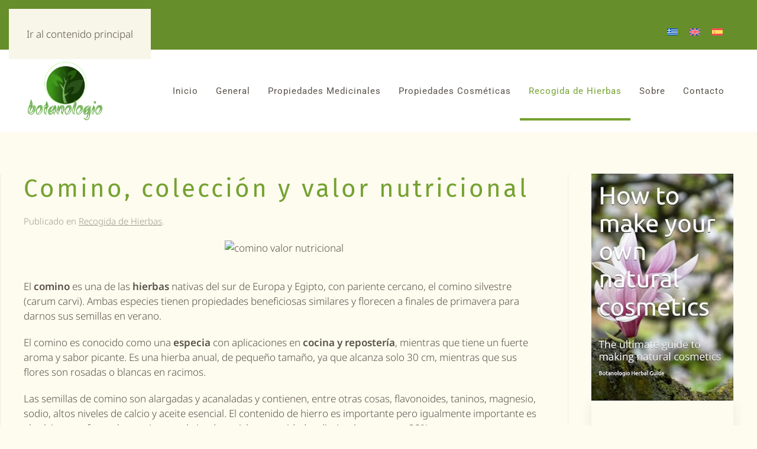

--- FILE ---
content_type: text/html; charset=utf-8
request_url: https://www.google.com/recaptcha/api2/aframe
body_size: 268
content:
<!DOCTYPE HTML><html><head><meta http-equiv="content-type" content="text/html; charset=UTF-8"></head><body><script nonce="A2iG2_POqjPmS-CB3MSoOg">/** Anti-fraud and anti-abuse applications only. See google.com/recaptcha */ try{var clients={'sodar':'https://pagead2.googlesyndication.com/pagead/sodar?'};window.addEventListener("message",function(a){try{if(a.source===window.parent){var b=JSON.parse(a.data);var c=clients[b['id']];if(c){var d=document.createElement('img');d.src=c+b['params']+'&rc='+(localStorage.getItem("rc::a")?sessionStorage.getItem("rc::b"):"");window.document.body.appendChild(d);sessionStorage.setItem("rc::e",parseInt(sessionStorage.getItem("rc::e")||0)+1);localStorage.setItem("rc::h",'1768740055114');}}}catch(b){}});window.parent.postMessage("_grecaptcha_ready", "*");}catch(b){}</script></body></html>